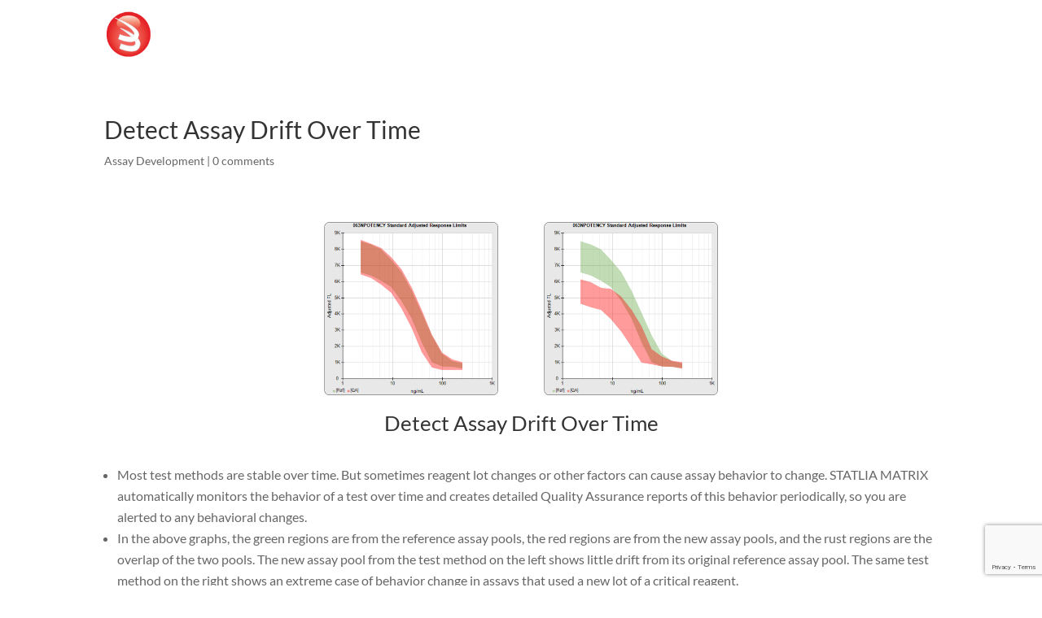

--- FILE ---
content_type: text/html; charset=utf-8
request_url: https://www.google.com/recaptcha/api2/anchor?ar=1&k=6LfnfpAbAAAAAMxpcF88SjCvauqG2IyDsVUjUlam&co=aHR0cHM6Ly93d3cuYnJlbmRhbi5jb206NDQz&hl=en&v=PoyoqOPhxBO7pBk68S4YbpHZ&size=invisible&anchor-ms=20000&execute-ms=30000&cb=r7rjy6r8cw3d
body_size: 48775
content:
<!DOCTYPE HTML><html dir="ltr" lang="en"><head><meta http-equiv="Content-Type" content="text/html; charset=UTF-8">
<meta http-equiv="X-UA-Compatible" content="IE=edge">
<title>reCAPTCHA</title>
<style type="text/css">
/* cyrillic-ext */
@font-face {
  font-family: 'Roboto';
  font-style: normal;
  font-weight: 400;
  font-stretch: 100%;
  src: url(//fonts.gstatic.com/s/roboto/v48/KFO7CnqEu92Fr1ME7kSn66aGLdTylUAMa3GUBHMdazTgWw.woff2) format('woff2');
  unicode-range: U+0460-052F, U+1C80-1C8A, U+20B4, U+2DE0-2DFF, U+A640-A69F, U+FE2E-FE2F;
}
/* cyrillic */
@font-face {
  font-family: 'Roboto';
  font-style: normal;
  font-weight: 400;
  font-stretch: 100%;
  src: url(//fonts.gstatic.com/s/roboto/v48/KFO7CnqEu92Fr1ME7kSn66aGLdTylUAMa3iUBHMdazTgWw.woff2) format('woff2');
  unicode-range: U+0301, U+0400-045F, U+0490-0491, U+04B0-04B1, U+2116;
}
/* greek-ext */
@font-face {
  font-family: 'Roboto';
  font-style: normal;
  font-weight: 400;
  font-stretch: 100%;
  src: url(//fonts.gstatic.com/s/roboto/v48/KFO7CnqEu92Fr1ME7kSn66aGLdTylUAMa3CUBHMdazTgWw.woff2) format('woff2');
  unicode-range: U+1F00-1FFF;
}
/* greek */
@font-face {
  font-family: 'Roboto';
  font-style: normal;
  font-weight: 400;
  font-stretch: 100%;
  src: url(//fonts.gstatic.com/s/roboto/v48/KFO7CnqEu92Fr1ME7kSn66aGLdTylUAMa3-UBHMdazTgWw.woff2) format('woff2');
  unicode-range: U+0370-0377, U+037A-037F, U+0384-038A, U+038C, U+038E-03A1, U+03A3-03FF;
}
/* math */
@font-face {
  font-family: 'Roboto';
  font-style: normal;
  font-weight: 400;
  font-stretch: 100%;
  src: url(//fonts.gstatic.com/s/roboto/v48/KFO7CnqEu92Fr1ME7kSn66aGLdTylUAMawCUBHMdazTgWw.woff2) format('woff2');
  unicode-range: U+0302-0303, U+0305, U+0307-0308, U+0310, U+0312, U+0315, U+031A, U+0326-0327, U+032C, U+032F-0330, U+0332-0333, U+0338, U+033A, U+0346, U+034D, U+0391-03A1, U+03A3-03A9, U+03B1-03C9, U+03D1, U+03D5-03D6, U+03F0-03F1, U+03F4-03F5, U+2016-2017, U+2034-2038, U+203C, U+2040, U+2043, U+2047, U+2050, U+2057, U+205F, U+2070-2071, U+2074-208E, U+2090-209C, U+20D0-20DC, U+20E1, U+20E5-20EF, U+2100-2112, U+2114-2115, U+2117-2121, U+2123-214F, U+2190, U+2192, U+2194-21AE, U+21B0-21E5, U+21F1-21F2, U+21F4-2211, U+2213-2214, U+2216-22FF, U+2308-230B, U+2310, U+2319, U+231C-2321, U+2336-237A, U+237C, U+2395, U+239B-23B7, U+23D0, U+23DC-23E1, U+2474-2475, U+25AF, U+25B3, U+25B7, U+25BD, U+25C1, U+25CA, U+25CC, U+25FB, U+266D-266F, U+27C0-27FF, U+2900-2AFF, U+2B0E-2B11, U+2B30-2B4C, U+2BFE, U+3030, U+FF5B, U+FF5D, U+1D400-1D7FF, U+1EE00-1EEFF;
}
/* symbols */
@font-face {
  font-family: 'Roboto';
  font-style: normal;
  font-weight: 400;
  font-stretch: 100%;
  src: url(//fonts.gstatic.com/s/roboto/v48/KFO7CnqEu92Fr1ME7kSn66aGLdTylUAMaxKUBHMdazTgWw.woff2) format('woff2');
  unicode-range: U+0001-000C, U+000E-001F, U+007F-009F, U+20DD-20E0, U+20E2-20E4, U+2150-218F, U+2190, U+2192, U+2194-2199, U+21AF, U+21E6-21F0, U+21F3, U+2218-2219, U+2299, U+22C4-22C6, U+2300-243F, U+2440-244A, U+2460-24FF, U+25A0-27BF, U+2800-28FF, U+2921-2922, U+2981, U+29BF, U+29EB, U+2B00-2BFF, U+4DC0-4DFF, U+FFF9-FFFB, U+10140-1018E, U+10190-1019C, U+101A0, U+101D0-101FD, U+102E0-102FB, U+10E60-10E7E, U+1D2C0-1D2D3, U+1D2E0-1D37F, U+1F000-1F0FF, U+1F100-1F1AD, U+1F1E6-1F1FF, U+1F30D-1F30F, U+1F315, U+1F31C, U+1F31E, U+1F320-1F32C, U+1F336, U+1F378, U+1F37D, U+1F382, U+1F393-1F39F, U+1F3A7-1F3A8, U+1F3AC-1F3AF, U+1F3C2, U+1F3C4-1F3C6, U+1F3CA-1F3CE, U+1F3D4-1F3E0, U+1F3ED, U+1F3F1-1F3F3, U+1F3F5-1F3F7, U+1F408, U+1F415, U+1F41F, U+1F426, U+1F43F, U+1F441-1F442, U+1F444, U+1F446-1F449, U+1F44C-1F44E, U+1F453, U+1F46A, U+1F47D, U+1F4A3, U+1F4B0, U+1F4B3, U+1F4B9, U+1F4BB, U+1F4BF, U+1F4C8-1F4CB, U+1F4D6, U+1F4DA, U+1F4DF, U+1F4E3-1F4E6, U+1F4EA-1F4ED, U+1F4F7, U+1F4F9-1F4FB, U+1F4FD-1F4FE, U+1F503, U+1F507-1F50B, U+1F50D, U+1F512-1F513, U+1F53E-1F54A, U+1F54F-1F5FA, U+1F610, U+1F650-1F67F, U+1F687, U+1F68D, U+1F691, U+1F694, U+1F698, U+1F6AD, U+1F6B2, U+1F6B9-1F6BA, U+1F6BC, U+1F6C6-1F6CF, U+1F6D3-1F6D7, U+1F6E0-1F6EA, U+1F6F0-1F6F3, U+1F6F7-1F6FC, U+1F700-1F7FF, U+1F800-1F80B, U+1F810-1F847, U+1F850-1F859, U+1F860-1F887, U+1F890-1F8AD, U+1F8B0-1F8BB, U+1F8C0-1F8C1, U+1F900-1F90B, U+1F93B, U+1F946, U+1F984, U+1F996, U+1F9E9, U+1FA00-1FA6F, U+1FA70-1FA7C, U+1FA80-1FA89, U+1FA8F-1FAC6, U+1FACE-1FADC, U+1FADF-1FAE9, U+1FAF0-1FAF8, U+1FB00-1FBFF;
}
/* vietnamese */
@font-face {
  font-family: 'Roboto';
  font-style: normal;
  font-weight: 400;
  font-stretch: 100%;
  src: url(//fonts.gstatic.com/s/roboto/v48/KFO7CnqEu92Fr1ME7kSn66aGLdTylUAMa3OUBHMdazTgWw.woff2) format('woff2');
  unicode-range: U+0102-0103, U+0110-0111, U+0128-0129, U+0168-0169, U+01A0-01A1, U+01AF-01B0, U+0300-0301, U+0303-0304, U+0308-0309, U+0323, U+0329, U+1EA0-1EF9, U+20AB;
}
/* latin-ext */
@font-face {
  font-family: 'Roboto';
  font-style: normal;
  font-weight: 400;
  font-stretch: 100%;
  src: url(//fonts.gstatic.com/s/roboto/v48/KFO7CnqEu92Fr1ME7kSn66aGLdTylUAMa3KUBHMdazTgWw.woff2) format('woff2');
  unicode-range: U+0100-02BA, U+02BD-02C5, U+02C7-02CC, U+02CE-02D7, U+02DD-02FF, U+0304, U+0308, U+0329, U+1D00-1DBF, U+1E00-1E9F, U+1EF2-1EFF, U+2020, U+20A0-20AB, U+20AD-20C0, U+2113, U+2C60-2C7F, U+A720-A7FF;
}
/* latin */
@font-face {
  font-family: 'Roboto';
  font-style: normal;
  font-weight: 400;
  font-stretch: 100%;
  src: url(//fonts.gstatic.com/s/roboto/v48/KFO7CnqEu92Fr1ME7kSn66aGLdTylUAMa3yUBHMdazQ.woff2) format('woff2');
  unicode-range: U+0000-00FF, U+0131, U+0152-0153, U+02BB-02BC, U+02C6, U+02DA, U+02DC, U+0304, U+0308, U+0329, U+2000-206F, U+20AC, U+2122, U+2191, U+2193, U+2212, U+2215, U+FEFF, U+FFFD;
}
/* cyrillic-ext */
@font-face {
  font-family: 'Roboto';
  font-style: normal;
  font-weight: 500;
  font-stretch: 100%;
  src: url(//fonts.gstatic.com/s/roboto/v48/KFO7CnqEu92Fr1ME7kSn66aGLdTylUAMa3GUBHMdazTgWw.woff2) format('woff2');
  unicode-range: U+0460-052F, U+1C80-1C8A, U+20B4, U+2DE0-2DFF, U+A640-A69F, U+FE2E-FE2F;
}
/* cyrillic */
@font-face {
  font-family: 'Roboto';
  font-style: normal;
  font-weight: 500;
  font-stretch: 100%;
  src: url(//fonts.gstatic.com/s/roboto/v48/KFO7CnqEu92Fr1ME7kSn66aGLdTylUAMa3iUBHMdazTgWw.woff2) format('woff2');
  unicode-range: U+0301, U+0400-045F, U+0490-0491, U+04B0-04B1, U+2116;
}
/* greek-ext */
@font-face {
  font-family: 'Roboto';
  font-style: normal;
  font-weight: 500;
  font-stretch: 100%;
  src: url(//fonts.gstatic.com/s/roboto/v48/KFO7CnqEu92Fr1ME7kSn66aGLdTylUAMa3CUBHMdazTgWw.woff2) format('woff2');
  unicode-range: U+1F00-1FFF;
}
/* greek */
@font-face {
  font-family: 'Roboto';
  font-style: normal;
  font-weight: 500;
  font-stretch: 100%;
  src: url(//fonts.gstatic.com/s/roboto/v48/KFO7CnqEu92Fr1ME7kSn66aGLdTylUAMa3-UBHMdazTgWw.woff2) format('woff2');
  unicode-range: U+0370-0377, U+037A-037F, U+0384-038A, U+038C, U+038E-03A1, U+03A3-03FF;
}
/* math */
@font-face {
  font-family: 'Roboto';
  font-style: normal;
  font-weight: 500;
  font-stretch: 100%;
  src: url(//fonts.gstatic.com/s/roboto/v48/KFO7CnqEu92Fr1ME7kSn66aGLdTylUAMawCUBHMdazTgWw.woff2) format('woff2');
  unicode-range: U+0302-0303, U+0305, U+0307-0308, U+0310, U+0312, U+0315, U+031A, U+0326-0327, U+032C, U+032F-0330, U+0332-0333, U+0338, U+033A, U+0346, U+034D, U+0391-03A1, U+03A3-03A9, U+03B1-03C9, U+03D1, U+03D5-03D6, U+03F0-03F1, U+03F4-03F5, U+2016-2017, U+2034-2038, U+203C, U+2040, U+2043, U+2047, U+2050, U+2057, U+205F, U+2070-2071, U+2074-208E, U+2090-209C, U+20D0-20DC, U+20E1, U+20E5-20EF, U+2100-2112, U+2114-2115, U+2117-2121, U+2123-214F, U+2190, U+2192, U+2194-21AE, U+21B0-21E5, U+21F1-21F2, U+21F4-2211, U+2213-2214, U+2216-22FF, U+2308-230B, U+2310, U+2319, U+231C-2321, U+2336-237A, U+237C, U+2395, U+239B-23B7, U+23D0, U+23DC-23E1, U+2474-2475, U+25AF, U+25B3, U+25B7, U+25BD, U+25C1, U+25CA, U+25CC, U+25FB, U+266D-266F, U+27C0-27FF, U+2900-2AFF, U+2B0E-2B11, U+2B30-2B4C, U+2BFE, U+3030, U+FF5B, U+FF5D, U+1D400-1D7FF, U+1EE00-1EEFF;
}
/* symbols */
@font-face {
  font-family: 'Roboto';
  font-style: normal;
  font-weight: 500;
  font-stretch: 100%;
  src: url(//fonts.gstatic.com/s/roboto/v48/KFO7CnqEu92Fr1ME7kSn66aGLdTylUAMaxKUBHMdazTgWw.woff2) format('woff2');
  unicode-range: U+0001-000C, U+000E-001F, U+007F-009F, U+20DD-20E0, U+20E2-20E4, U+2150-218F, U+2190, U+2192, U+2194-2199, U+21AF, U+21E6-21F0, U+21F3, U+2218-2219, U+2299, U+22C4-22C6, U+2300-243F, U+2440-244A, U+2460-24FF, U+25A0-27BF, U+2800-28FF, U+2921-2922, U+2981, U+29BF, U+29EB, U+2B00-2BFF, U+4DC0-4DFF, U+FFF9-FFFB, U+10140-1018E, U+10190-1019C, U+101A0, U+101D0-101FD, U+102E0-102FB, U+10E60-10E7E, U+1D2C0-1D2D3, U+1D2E0-1D37F, U+1F000-1F0FF, U+1F100-1F1AD, U+1F1E6-1F1FF, U+1F30D-1F30F, U+1F315, U+1F31C, U+1F31E, U+1F320-1F32C, U+1F336, U+1F378, U+1F37D, U+1F382, U+1F393-1F39F, U+1F3A7-1F3A8, U+1F3AC-1F3AF, U+1F3C2, U+1F3C4-1F3C6, U+1F3CA-1F3CE, U+1F3D4-1F3E0, U+1F3ED, U+1F3F1-1F3F3, U+1F3F5-1F3F7, U+1F408, U+1F415, U+1F41F, U+1F426, U+1F43F, U+1F441-1F442, U+1F444, U+1F446-1F449, U+1F44C-1F44E, U+1F453, U+1F46A, U+1F47D, U+1F4A3, U+1F4B0, U+1F4B3, U+1F4B9, U+1F4BB, U+1F4BF, U+1F4C8-1F4CB, U+1F4D6, U+1F4DA, U+1F4DF, U+1F4E3-1F4E6, U+1F4EA-1F4ED, U+1F4F7, U+1F4F9-1F4FB, U+1F4FD-1F4FE, U+1F503, U+1F507-1F50B, U+1F50D, U+1F512-1F513, U+1F53E-1F54A, U+1F54F-1F5FA, U+1F610, U+1F650-1F67F, U+1F687, U+1F68D, U+1F691, U+1F694, U+1F698, U+1F6AD, U+1F6B2, U+1F6B9-1F6BA, U+1F6BC, U+1F6C6-1F6CF, U+1F6D3-1F6D7, U+1F6E0-1F6EA, U+1F6F0-1F6F3, U+1F6F7-1F6FC, U+1F700-1F7FF, U+1F800-1F80B, U+1F810-1F847, U+1F850-1F859, U+1F860-1F887, U+1F890-1F8AD, U+1F8B0-1F8BB, U+1F8C0-1F8C1, U+1F900-1F90B, U+1F93B, U+1F946, U+1F984, U+1F996, U+1F9E9, U+1FA00-1FA6F, U+1FA70-1FA7C, U+1FA80-1FA89, U+1FA8F-1FAC6, U+1FACE-1FADC, U+1FADF-1FAE9, U+1FAF0-1FAF8, U+1FB00-1FBFF;
}
/* vietnamese */
@font-face {
  font-family: 'Roboto';
  font-style: normal;
  font-weight: 500;
  font-stretch: 100%;
  src: url(//fonts.gstatic.com/s/roboto/v48/KFO7CnqEu92Fr1ME7kSn66aGLdTylUAMa3OUBHMdazTgWw.woff2) format('woff2');
  unicode-range: U+0102-0103, U+0110-0111, U+0128-0129, U+0168-0169, U+01A0-01A1, U+01AF-01B0, U+0300-0301, U+0303-0304, U+0308-0309, U+0323, U+0329, U+1EA0-1EF9, U+20AB;
}
/* latin-ext */
@font-face {
  font-family: 'Roboto';
  font-style: normal;
  font-weight: 500;
  font-stretch: 100%;
  src: url(//fonts.gstatic.com/s/roboto/v48/KFO7CnqEu92Fr1ME7kSn66aGLdTylUAMa3KUBHMdazTgWw.woff2) format('woff2');
  unicode-range: U+0100-02BA, U+02BD-02C5, U+02C7-02CC, U+02CE-02D7, U+02DD-02FF, U+0304, U+0308, U+0329, U+1D00-1DBF, U+1E00-1E9F, U+1EF2-1EFF, U+2020, U+20A0-20AB, U+20AD-20C0, U+2113, U+2C60-2C7F, U+A720-A7FF;
}
/* latin */
@font-face {
  font-family: 'Roboto';
  font-style: normal;
  font-weight: 500;
  font-stretch: 100%;
  src: url(//fonts.gstatic.com/s/roboto/v48/KFO7CnqEu92Fr1ME7kSn66aGLdTylUAMa3yUBHMdazQ.woff2) format('woff2');
  unicode-range: U+0000-00FF, U+0131, U+0152-0153, U+02BB-02BC, U+02C6, U+02DA, U+02DC, U+0304, U+0308, U+0329, U+2000-206F, U+20AC, U+2122, U+2191, U+2193, U+2212, U+2215, U+FEFF, U+FFFD;
}
/* cyrillic-ext */
@font-face {
  font-family: 'Roboto';
  font-style: normal;
  font-weight: 900;
  font-stretch: 100%;
  src: url(//fonts.gstatic.com/s/roboto/v48/KFO7CnqEu92Fr1ME7kSn66aGLdTylUAMa3GUBHMdazTgWw.woff2) format('woff2');
  unicode-range: U+0460-052F, U+1C80-1C8A, U+20B4, U+2DE0-2DFF, U+A640-A69F, U+FE2E-FE2F;
}
/* cyrillic */
@font-face {
  font-family: 'Roboto';
  font-style: normal;
  font-weight: 900;
  font-stretch: 100%;
  src: url(//fonts.gstatic.com/s/roboto/v48/KFO7CnqEu92Fr1ME7kSn66aGLdTylUAMa3iUBHMdazTgWw.woff2) format('woff2');
  unicode-range: U+0301, U+0400-045F, U+0490-0491, U+04B0-04B1, U+2116;
}
/* greek-ext */
@font-face {
  font-family: 'Roboto';
  font-style: normal;
  font-weight: 900;
  font-stretch: 100%;
  src: url(//fonts.gstatic.com/s/roboto/v48/KFO7CnqEu92Fr1ME7kSn66aGLdTylUAMa3CUBHMdazTgWw.woff2) format('woff2');
  unicode-range: U+1F00-1FFF;
}
/* greek */
@font-face {
  font-family: 'Roboto';
  font-style: normal;
  font-weight: 900;
  font-stretch: 100%;
  src: url(//fonts.gstatic.com/s/roboto/v48/KFO7CnqEu92Fr1ME7kSn66aGLdTylUAMa3-UBHMdazTgWw.woff2) format('woff2');
  unicode-range: U+0370-0377, U+037A-037F, U+0384-038A, U+038C, U+038E-03A1, U+03A3-03FF;
}
/* math */
@font-face {
  font-family: 'Roboto';
  font-style: normal;
  font-weight: 900;
  font-stretch: 100%;
  src: url(//fonts.gstatic.com/s/roboto/v48/KFO7CnqEu92Fr1ME7kSn66aGLdTylUAMawCUBHMdazTgWw.woff2) format('woff2');
  unicode-range: U+0302-0303, U+0305, U+0307-0308, U+0310, U+0312, U+0315, U+031A, U+0326-0327, U+032C, U+032F-0330, U+0332-0333, U+0338, U+033A, U+0346, U+034D, U+0391-03A1, U+03A3-03A9, U+03B1-03C9, U+03D1, U+03D5-03D6, U+03F0-03F1, U+03F4-03F5, U+2016-2017, U+2034-2038, U+203C, U+2040, U+2043, U+2047, U+2050, U+2057, U+205F, U+2070-2071, U+2074-208E, U+2090-209C, U+20D0-20DC, U+20E1, U+20E5-20EF, U+2100-2112, U+2114-2115, U+2117-2121, U+2123-214F, U+2190, U+2192, U+2194-21AE, U+21B0-21E5, U+21F1-21F2, U+21F4-2211, U+2213-2214, U+2216-22FF, U+2308-230B, U+2310, U+2319, U+231C-2321, U+2336-237A, U+237C, U+2395, U+239B-23B7, U+23D0, U+23DC-23E1, U+2474-2475, U+25AF, U+25B3, U+25B7, U+25BD, U+25C1, U+25CA, U+25CC, U+25FB, U+266D-266F, U+27C0-27FF, U+2900-2AFF, U+2B0E-2B11, U+2B30-2B4C, U+2BFE, U+3030, U+FF5B, U+FF5D, U+1D400-1D7FF, U+1EE00-1EEFF;
}
/* symbols */
@font-face {
  font-family: 'Roboto';
  font-style: normal;
  font-weight: 900;
  font-stretch: 100%;
  src: url(//fonts.gstatic.com/s/roboto/v48/KFO7CnqEu92Fr1ME7kSn66aGLdTylUAMaxKUBHMdazTgWw.woff2) format('woff2');
  unicode-range: U+0001-000C, U+000E-001F, U+007F-009F, U+20DD-20E0, U+20E2-20E4, U+2150-218F, U+2190, U+2192, U+2194-2199, U+21AF, U+21E6-21F0, U+21F3, U+2218-2219, U+2299, U+22C4-22C6, U+2300-243F, U+2440-244A, U+2460-24FF, U+25A0-27BF, U+2800-28FF, U+2921-2922, U+2981, U+29BF, U+29EB, U+2B00-2BFF, U+4DC0-4DFF, U+FFF9-FFFB, U+10140-1018E, U+10190-1019C, U+101A0, U+101D0-101FD, U+102E0-102FB, U+10E60-10E7E, U+1D2C0-1D2D3, U+1D2E0-1D37F, U+1F000-1F0FF, U+1F100-1F1AD, U+1F1E6-1F1FF, U+1F30D-1F30F, U+1F315, U+1F31C, U+1F31E, U+1F320-1F32C, U+1F336, U+1F378, U+1F37D, U+1F382, U+1F393-1F39F, U+1F3A7-1F3A8, U+1F3AC-1F3AF, U+1F3C2, U+1F3C4-1F3C6, U+1F3CA-1F3CE, U+1F3D4-1F3E0, U+1F3ED, U+1F3F1-1F3F3, U+1F3F5-1F3F7, U+1F408, U+1F415, U+1F41F, U+1F426, U+1F43F, U+1F441-1F442, U+1F444, U+1F446-1F449, U+1F44C-1F44E, U+1F453, U+1F46A, U+1F47D, U+1F4A3, U+1F4B0, U+1F4B3, U+1F4B9, U+1F4BB, U+1F4BF, U+1F4C8-1F4CB, U+1F4D6, U+1F4DA, U+1F4DF, U+1F4E3-1F4E6, U+1F4EA-1F4ED, U+1F4F7, U+1F4F9-1F4FB, U+1F4FD-1F4FE, U+1F503, U+1F507-1F50B, U+1F50D, U+1F512-1F513, U+1F53E-1F54A, U+1F54F-1F5FA, U+1F610, U+1F650-1F67F, U+1F687, U+1F68D, U+1F691, U+1F694, U+1F698, U+1F6AD, U+1F6B2, U+1F6B9-1F6BA, U+1F6BC, U+1F6C6-1F6CF, U+1F6D3-1F6D7, U+1F6E0-1F6EA, U+1F6F0-1F6F3, U+1F6F7-1F6FC, U+1F700-1F7FF, U+1F800-1F80B, U+1F810-1F847, U+1F850-1F859, U+1F860-1F887, U+1F890-1F8AD, U+1F8B0-1F8BB, U+1F8C0-1F8C1, U+1F900-1F90B, U+1F93B, U+1F946, U+1F984, U+1F996, U+1F9E9, U+1FA00-1FA6F, U+1FA70-1FA7C, U+1FA80-1FA89, U+1FA8F-1FAC6, U+1FACE-1FADC, U+1FADF-1FAE9, U+1FAF0-1FAF8, U+1FB00-1FBFF;
}
/* vietnamese */
@font-face {
  font-family: 'Roboto';
  font-style: normal;
  font-weight: 900;
  font-stretch: 100%;
  src: url(//fonts.gstatic.com/s/roboto/v48/KFO7CnqEu92Fr1ME7kSn66aGLdTylUAMa3OUBHMdazTgWw.woff2) format('woff2');
  unicode-range: U+0102-0103, U+0110-0111, U+0128-0129, U+0168-0169, U+01A0-01A1, U+01AF-01B0, U+0300-0301, U+0303-0304, U+0308-0309, U+0323, U+0329, U+1EA0-1EF9, U+20AB;
}
/* latin-ext */
@font-face {
  font-family: 'Roboto';
  font-style: normal;
  font-weight: 900;
  font-stretch: 100%;
  src: url(//fonts.gstatic.com/s/roboto/v48/KFO7CnqEu92Fr1ME7kSn66aGLdTylUAMa3KUBHMdazTgWw.woff2) format('woff2');
  unicode-range: U+0100-02BA, U+02BD-02C5, U+02C7-02CC, U+02CE-02D7, U+02DD-02FF, U+0304, U+0308, U+0329, U+1D00-1DBF, U+1E00-1E9F, U+1EF2-1EFF, U+2020, U+20A0-20AB, U+20AD-20C0, U+2113, U+2C60-2C7F, U+A720-A7FF;
}
/* latin */
@font-face {
  font-family: 'Roboto';
  font-style: normal;
  font-weight: 900;
  font-stretch: 100%;
  src: url(//fonts.gstatic.com/s/roboto/v48/KFO7CnqEu92Fr1ME7kSn66aGLdTylUAMa3yUBHMdazQ.woff2) format('woff2');
  unicode-range: U+0000-00FF, U+0131, U+0152-0153, U+02BB-02BC, U+02C6, U+02DA, U+02DC, U+0304, U+0308, U+0329, U+2000-206F, U+20AC, U+2122, U+2191, U+2193, U+2212, U+2215, U+FEFF, U+FFFD;
}

</style>
<link rel="stylesheet" type="text/css" href="https://www.gstatic.com/recaptcha/releases/PoyoqOPhxBO7pBk68S4YbpHZ/styles__ltr.css">
<script nonce="m-oRkC09HIxJwnpzvR7ECg" type="text/javascript">window['__recaptcha_api'] = 'https://www.google.com/recaptcha/api2/';</script>
<script type="text/javascript" src="https://www.gstatic.com/recaptcha/releases/PoyoqOPhxBO7pBk68S4YbpHZ/recaptcha__en.js" nonce="m-oRkC09HIxJwnpzvR7ECg">
      
    </script></head>
<body><div id="rc-anchor-alert" class="rc-anchor-alert"></div>
<input type="hidden" id="recaptcha-token" value="[base64]">
<script type="text/javascript" nonce="m-oRkC09HIxJwnpzvR7ECg">
      recaptcha.anchor.Main.init("[\x22ainput\x22,[\x22bgdata\x22,\x22\x22,\[base64]/[base64]/[base64]/bmV3IHJbeF0oY1swXSk6RT09Mj9uZXcgclt4XShjWzBdLGNbMV0pOkU9PTM/bmV3IHJbeF0oY1swXSxjWzFdLGNbMl0pOkU9PTQ/[base64]/[base64]/[base64]/[base64]/[base64]/[base64]/[base64]/[base64]\x22,\[base64]\x22,\x22LjrDnsOiw7QHwoTDhlESNW4sI8OKwpYYR8Kyw78RbEPCtMKmRFbDhcOiw5hJw5vDlcKBw6pcahI2w6fCjw9Bw4VNWTk3w4nDksKTw4/[base64]/Cv8OHwr/Cr1k/wr9ewoLCu8OJK8KoecOLdE1FOywmWMKEwpwWw54bakQOUMOEFlUQLSTDmSdzasO4NB4RPMK2IX/Cn27Cils7w5Zvw63CjcO9w7l0wq/DszMzAgNpwqnCqcOuw6LCnXnDly/Do8O+wrdLw5TCoBxFwoTCoh/[base64]/DkMO4wpnDq8O1bkYLwpzDn8KUwo0rREnDosO2bnbDrcOGRWjDo8OCw5QyWMOdYcK3woc/SVXDosKtw6PDni3CicKSw6fCpG7DusK1wqMxXWh/HF4kwrXDq8OnVSLDpAE5fsOyw79bw5cOw7dUB3fCl8OmN0DCvMK2M8Ozw6bDjzd8w6/Cr3l7wrZMwoHDnwfDuMO2wpVUG8KYwp/DvcOow7bCqMKxwrlPIxXDmAhIe8O4wrbCp8Kow6fDmMKaw7jCrsKxM8OKZFvCrMO0wq4dFVZ6HMORMHrCosKAwoLCpsOOb8Kzwr3DpHHDgMKowr3DgEddw77CmMKrBsOAKMOGampuGMKlRyN/JybCoWVLw5RELyVEFcOYw7/[base64]/SShbw4fCthHDmg7Djwg2FEtaPQMlwpBkw4TCjsOMwo3CscKPe8O1w5IxwrkPwoUlwrPDgsO8wpLDosKxO8KtPisfQXBabMOww5lPw7A8wpMqwpzCpyIuR2ZKZ8K/AcK1WmzCgsOGcFx6wpHCscO3wobCgmHDqEPCmsOhwq3CusKFw4MCwrnDj8Oew6jCsBtmCcKQwrbDvcKuw7Y0aMO/w43ChcOQwrQcV8OINBnChG4UwqPCv8OyDGLDnQhww5pdQjlMU27CosOLQQ4mw6FEwpsKSjh/SkUuw7bDmMOSwoIswo8eP103ScKUFD5KH8KGwrHCrcO6Y8OYccOIw6TCjMKxecOLOcKYw6E+wpgbwrDCoMKHw6oDwqBmwo/DucODBsKPa8K0dRPCk8Kww4AhLmvDssOwIljDiQPDgVDCikkJXx/Ci1XDgDQCDGVfccOuUsOfw6R8MUHCtAZBEsO4aDAewrovw57DgsKQfcKVwprClMKtw4Uhw7haM8K3KGHDt8KZVcOlw5jDqi/[base64]/SifDtMKaHkMhw4vCj8OSw6zCicK6YcOfw4F0AHPCgcOlcFEXw5zCv23ClcKWw7PDuz7DoVXCv8O0YkFCNMKLw4ouUVfCp8KKw6s+XlzCgMKuTsKsHg4VT8OhLxkTJ8O+NsKKJA0sdcKQwr/DgsOABMO7N1EVwqXDuBwXwofCgXfCh8ODwoImDwDDvcKXHcOcD8OKNsOMNQxNwo4tw4vDrXnDjcOoOy7Cs8KDwoDDg8KDFsKjDxITFMKfw6PDgQY4SFUOwoPDvsOBOsOIEEhFBsOWwqTDt8OXw7MGwovCtMKIEy/[base64]/Ci8OqZcKNw4fCpjgPXB/Crk/DgxDCpsKLwr9/[base64]/DpMKWJEN1G1bDtcK/w6A2w5VbPMKmcDfCo2I2acKlw5TDrGVQFngnw57CvxJ+wqYMwojCs3nDsmNJAcKObGDCisKKwp0RaHzDvgfCp2gVwqzDvsKUUsOKw4BhwrrCl8KoHHIXGcOOw4rCp8KnbMOTdjbDi1IWbsKbwp/CvBdpw4sGwpYrckvDj8O4WjDDugNnXcOXwp8wZFDDqFHDoMKWwoTDjjXCncOxwplQwoXCmzs0Oi8cI1Mzw5UXw4nDmTvCvyHCqhNqw4A/I2AOEyDDt8OMNcOKw5gAJDx0SkjDlcKkWGlfbHcvbMOJXsKoBwx2SQrCjcOFUMK6bHxjRCBORDA8wp/DjXVRUMK1wqPCozPDnTsew4tawrUITRQEw4zCuQHCigvDgcKLw6tsw7I6bcOfw7kLwr7DocKjJnLDl8OwScK+KMK/w7XDrcOuw43CgjHCtTAIUQrCjiZJX2TCt8Ocwoo8wo3Ci8KGwpDDhlQDwrgMFVjDihkYwrPDmRTDoEZEwprDpgHDmB3DmsKyw54LJMOYHcOGw43DuMOPLn0iw7PDmcOKBC0TXsOHYzTDvhxSwqzDr0R/[base64]/DtsOBw6B1bsK5wqnDmwgNwrbClMO+dMK3wqQ1UcOJR8KQBsO4ScO3w4DDqnLDj8K6EsK/fxzCuCPDuVIhwp9Ywp3DqHLCni3CgcOKecKuZDvDncOqecKiUcOQLBHCncOzwqPDgVlQX8O8EcKhwp/DgQfDksK7wr3Cr8KXAsKHw4LCtsOgw43DoxNMPMO0csOoLC08acK7SgTDkxzDhcOZZ8OMYMOuwqvCoMOlfw/[base64]/[base64]/Dv8OawpDCmMK5w73CrcKIbW3CtwV7Y8KBCFBjMsKOOcKywr7Dl8Otbg/CqXHDmxnCqRNJw5cTw5EaJcOpwovDqSQrNEVow6kvOhltwrvCqmMww5wJw5VtwrheD8OqZ3NhwqvDjR/Cm8O5wovCtMOVwqFkDQ/ChGMRw6HDpsO1wrwJwqYlwpLDmkvDtkvCpcOYUcK5wroxawB4VcOMScK/SihKVF1YJMO/HMOqQsOVwoFYChwqwoTCqsO8C8OWBMOqwpfCs8K8wpjCnUjDkG4sRMOleMKPOcOnLsO3N8KZw5MWw6xRw5HDusOLaQ5gVcKLw7nCtHjDi0tfCsOsBzsiVVTDo2xEFX/CjH3DkcKVw6vDlHlqw5XCtBwScVN0csOVwplyw61Gw7tSCULCgn0jwr9uZnPCpjnDrjHDs8Omw5bCvwlrJ8OCwq/Dj8OxLXULX35WwokwQcOywoPCjF0jwqBDbS8yw4BUw7HCoz4zYy8Jw6BBdsO0PcKGwobDmsONw7lgwr7CqQDDosKnwqwUOcOuwqt0w6RVOnl/[base64]/[base64]/[base64]/[base64]/DvcKhwqXDpi5zwqrCk8KtwpRMw4tpw4HDhEUWB1/[base64]/DhcKJwpAzw54LO0Rlw7Vpw6zDn8KyOAVqA23DlADCqMK0wr7CjQk/w4AQw4HDkyfDhcKLw5PCgiN1w5liw6QecsKhwrLCrBTDqyMrZ2FowonCriHCgnHCmRRSwqzCli/[base64]/[base64]/wr3Dpw1ow4LDkMOVwqN1w7HCtEzCo3DCtsOtbcOVKMOMw7R6w6FGwqvChcKkY1ZtKibCg8Oew7Zkw7/ClF4bw7FzEcKIwp7DisKWQsK8wqjDkcK5w4YRw5MrG1Bvwq0+IA7DlHPDk8O7M1DCjlHCsitBIsOWwpPDsHpPwrnCkcK4AQxaw5HDlcOte8KmBinDnSPCkxMrwolfSDHChsO3w6QAfUzDhSPDsMOIF0/DsMKYIgl3KcKXbBg3w7PDtsOLWFUjw7BKYyE/w4w2PSzDksOTwrwJZMOkw7nCjcOGIAbCjsKmw4vDgBDCtsOfw7gnw488CFzCvMK/KcOtZxTCgsOMIWrDi8OVwqJbbEQow7QuOXNXT8K5wpJzwrfDrsKfw51SDmDCmUJdwqxaw5pVw5YDw44/w7HCjsOOw5Y3f8KpNS7DhcK0wq5lwoTDg3PCn8ODw7c/Y0hnw6XDoMKYw4RgITZPw5fCjyPCs8OweMKqw4bCq0F/w5h8w6IzwqPCsMKww5lNclzDpG/[base64]/worDnwlAXcOYw4LDkBFpwpLCp0vCjMOLIsK9w5XDiMK2wo7DkMOCw43DiRbCjAklw7PCl1RpE8Opwp41wobCuCrCq8KrWsKrwqjDicOkEsKWwotsDi/DhsOZTyxeJWBIEktrPVTDiMOhRHQbw6hCwrIOYAJkwoLCo8OMR1dVNsKNGhtyXioFUcOJVMO3CsKAIMKrwpsUwpdUw64Tw7hhw6JuP08JAHFkwpYJfhbDpsK0wrZ5wr/[base64]/CnDM9wqvClsKPw4U/w7IGw60gC8OQeTbDvlHDqcK1wqgvwpfCucO7WRvCvMKBwrnCiRNDNsKBw6RcwqbCgMKeW8KJLyHCoyTCnhDDslp9RsKNexfCvcK0woF0wrwHYsKCwqLCgxvDqsKlCGjCq2IwUMOkdcKCNT/CiVvCoyPCmkF9IcOLwrbDlWZuCVxVcjxuXzpowpQgJy7Dnw/CqsKNwqnDgD4RbF/DujgEPXnCv8Orw6gqQsKjCmNQwoMUeExbwp3DksO6w4/CoQ8swqp0eh83wpg8w6fCjD8BwqdnZsKlwpvChMOkw5gVw49HFsOpwqDDlMKhG8Obw53Du2fDulPCh8OcwrfCmhw6FlNnwoXCjA3Dl8KmNS/CoApFw5rDlSbCpnIdwo5Kw4PDmsOmwr4zwrzClFLCocOjwokXSistw7NzIMKrwqrDmlbDjEjDihjCrMOiwqQmwrfDu8OkwqnCqz00b8OuwoLDlsKywokbKGbDoMOEwpcsdcKMw4/CvcOlw6nDjcKpwq7DgwrDtsKYwo9mwrdAw5wePcOcUsKXw7lfLsKfw6vCisOtw68MVh41fFrDtEzCn3bDj03CtUYJScK6UsO7FcKlSQp9w64UIB3CjyDCk8OIKsO3w7fCrTppwrpPB8OeGsKbwp5OU8KfUcKMGzBewohZeD5/UcOSw6vCny/Ctz11w7PDgsKUTcKdw53Dig3DusK0ZMOWCCdUPsKjfTdqwowbwrkdw4hew7Ydw7lMQsOYwrokwrLDvcOowr9iwoPDpm8KUcK6d8ODBMKew5zDq3sHY8K/[base64]/DkMOpI8K/wpZTQsKYcMKAw4bCkFYdHArCg2fCg1vDg8OuworDiMKhwr0gw60vZUfDlwbDoQjChxfDi8Kcw6soDsOrwr5CRsOSLsOPC8KCw7rDp8KkwpxXwpZ/woXDnisqwpd+wrTDq3BmQsK0OcOZw6HDr8KZazInwoHDvjR1fR1tNQLDi8KVc8K6PQMwQMOxbcKCwqjDqMOtw4nDmMK3QkDCrcOxdcOkw47DpcOmSGfDtEktw5LDrcKOfjXCucOIw5TDnG/Cv8OAc8OqfcOAcMKGw6/Cv8OgYMOgw5pkw7ZkfMOsw7pvwpw6Qg9DwpZxw4XDlMO9wqtTwqjCt8KLwo9dw4fDn1fDp8O9wrDDgU05YcKAw7jDpENkw50gKsOnw7tRW8O1JXZ8w7w9OcOVGBZaw6Ibw6cww7FTQGVHQzPDj8OodgfCpigqw5bDq8KSw57DtkXDqXzCicK/[base64]/DoSwdw4nClDzCuMODw78ofA4gQ8KtJ17CpsKTwok9VCHCpXc1w6PDisKkecOCNSzDvCoTw746woMhKcOAe8Oaw7rCmsOYwppjPzNUdnvDkxTDvD3DoMOqw4YEUcKEwoPDrVkfJj/DnHDDnMKEw5HDmi8Vw43Cp8OAesO8d0Jiw4TCnWIdwoJuU8Onwq7Cki7Cv8KAwo4cFsOAwp/[base64]/Cu8OjwqPCksOaYnFHw5DDlAErDivCmFLDigYqw4TDn3TCoiYuSX/CsFtKwpvDmMO6w7fDtSkOw7rDu8OMw7jCliYVf8KDwrZUwpxJMcObf1zCqMOxGsKMCUXDjcKuwpgOwq8yI8KCwqbCmB02wpbDn8OgBh/CgwsVw7JKw5TDnsOaw6E4wpzDjFEKw5plw7EdcHTCi8OjDMOMJcOVMsOBX8KFIzNccChkYU3CvsOaw6zCu11Ewp5hw5bDi8OXecOiwqzCiwpCwo9cTiDCmyvDtVsGwq1/cDjCtiFJwqtVw7wPDMKkICNlw40MO8OtP2Z6wqlmw6fCuHQ4w4ZIw7JSw4/DrwlyN01zBcKzF8KFPcKyIHAvAsK6wonClcO/woViSsKiFsKrw7LDisO3EsOxw53DvH9bJcOFcjFrAcKwwppROUHDksKWw70OV2hnwpdiV8OCwpYbbcObwp3DkkZxb1E/w50fwpwRFDcQWcOHIcKhJxTDtcKQwo/CsV5ePcKDWHA/wrvDocK/[base64]/[base64]/wrIPw5puw7HDoirDpcKRw6hrwpZTwrAzw4UtPsOoShfCp8OXw7TDvsO7CsKFw5bDjUQgVcOgWF/DryJmdMKhCMK9w6FGfHBIwq8ZwpjCiMKgYl3DscKSGsOXLsOhwoPCrAJxV8K1wpdwMi7Csn3CjCzDq8OLwqtzF3nCp8Khwq/DqwdMcsKBw4rDkcKHGGbDiMOBw60eJG5dw4s6w7PDocOyLMOLw7XCl8KFwoA6w5Rtw6Y9w4rDrMKBc8OIVADCm8KATG4JE2zDo3tlXXrCmsKETcKqwroRw64owo8ow5fDtsOOwpp5wqzChMKgw7g7wrPDnsKPw5g7BMOtdsK/fcOmSWAyAEfCu8OPG8Onw7nDisKTwrbDs1svwoXCqUgfNnnClVbDlF7ClsOydjfDmcK+OQ4zw7nCvcOowrttTcKGw54ew5gkwoEpFABCTcKqw7J1w5nCglPDicK/LyjChBzDvcKcwqJLTwxMFx7Dp8OWBcK+e8KvW8OawoQkwrrDsMO2L8ORwoMYL8OXFCzCmRJvwpnCnsOdw682w57DuMKGwrokeMKBbMKmMcK6UsOMCHPDrQYYwqN2w7vDhX15wpnCrcO8woDDkxQPDsO/w5kZb2oWw48hw4V3IMODS8Kjw43DliUwX8KSLV7CjBY7w7JsTVnDq8Kww6sLwqPCusOTL0ETwqZwXDdTw6B3EMOBwrVpWcKQwqnCrFxkwrnCscOiw6sRXAxvH8OISClLwppoKsKmw7zCkcKxw6Y/woTDhmtuwrt2wrVybFAsYcO0LmfDkC3CkMOrw4UWw4NDwopDOFZZGMO/AjjCt8KrS8OEJF1/aBnDqUtzwpPDj1ddJcKHw7R1wqRrw60pwpYAU0F6D8OZVsO/w5pUwrp7w5LDgcOmDMOXwqNbMjAoasKHwoVfBBEyUCRkwovDqcOLTMOvN8OsSynCrQnCk8O7LsOQH3h5w4vDlsOxeMOQwpw/HcKBOyrClMKbw4HCh0nCuStXw4/[base64]/[base64]/OsKUwrUwNFrChMKEB8OCw64fw7U8WXJxw68fwpDDj8KuUMOWw4Msw6rCoMKswo/DoBt5csKLw7TDuXvDpMKawoY7woouwqTCn8Orwq/Coz5bwrNSwpNRw6zCmjDDp31sQHN2F8KpwodUWsOOw5bCj3jDhcOnwq8UesODCi/Cm8KHKAQedgAiwpVywrRDTX7CvsONUEPCqcKYdWB7wpVhM8KTw6LDjDbDmgjDiAnCt8K4wozCo8OhfsKuZUvDilxiw69MbMOxw4Mww78ODsOZFB/DtsOOQ8KHw7PDr8KNXVsAOcK/wqjDpX5XwpLDjWvCmMO8eMOyShHDmDnDsCXDvsOAJ1TDkCINwo5VIUx1D8O6w605GMK0wq/DpF3DkXPDscKOw7XDuDdAw6PDrxokAcOewrLDrhLCgzpUw7PCkUY1wozCnsKZe8OWR8KDw7rCp31RdizDllhewrFpf1/CgB4LwrXCj8KfZiEdwoBYwrhawoARw5IWIMOXCsO1woknw7wiY0DDplEYI8ObwprCuBN4wrgyw7zCjsO+PsO4CcO4BR8twrg8w5bDn8O3fsKZFDFYJ8KKPmfDuEHDlUPDq8KyTMO9w5sJHMOGw43Cs2Q+wqnCpMOcRMK/wp7ClyDDpn5HwooJw51uwr1Ewrs8wq9wVMKaYsKYwr/Dg8ObIcK3EyDDnBUbWcOqwrPDnsOmw6coZcOgA8Ofw7PDmcKeeVMDw6/Ctl/DuMO3GsOEwrPCpArCkTlad8ODLH9iB8OkwqJBw6YFw5HClsOoanVJw7DDnnTDvsOiaGRnw5HCtGHClMO/[base64]/[base64]/Dl8OQXz/CuzIaYznDhjArwrQBVcOHFSHDhxzDvMKWS2c5G2zClB4rw4McfX8TwpddwrVmbFTDu8O0wr3Cim4pa8KJZcKGacOqEW4BFMKna8KRw6Mqw4zCqWBvDBrCkWY4HsOTfGF+fFIALkgJIy7Cvm/DqmbDjEApw6MTw6JfXsKyKHYdLsO1w5DCoMOOw7fCnXJ2w6gxQsK1dcOoT07CiHxYw6tcC1bDsULCv8OHw73CmnZMThvDvykeXMOpw6sEbhNADVMUS2FSanbCon/CpcKtEm3CkAzDnRHCmwPDv0zDiDvCr2nDjsOvEMOFR0jDq8OcHUsPFRVdYBjCnGM1FDRqasKkw73DssOOIsOgU8OIdMKnIDEvVWhkwo7Cu8OgPRJKw4PCoAfCgsO4woDDsB/[base64]/[base64]/HcOcwo5/W0XDg3PCsk8nH8OFw60wZMKMLCDCsnfDnDtrw5piIQnDisKFwr4SwprDiV/DvmB3cyFjLsOFdwEow4pdF8O2w4g/wp12cDMNw54ow6bDpsOILsOfw7rCqXfDrXo/SH3Dj8KtLhREw5vDrADCj8KMwpIcSDfDo8O9MWHCqcO9M1waWcKyWcO9w6hSZVLDscO9w6zDsCvCrcO1ZsOcT8KmOsOQXipnKsKRwqnCoVEBw54zDA/[base64]/Coll2YcKhTcKUQsO7MRzDqEjDgsOBwoLChcKtw7XDvsO6FsKgwo4aUsKJw407wqXCqyIMwpZGw5fDjiDDjgcsF8OmIcOmdA9PwqMFSsKGP8KjWQ92LlLDkADCjGTCoArCucOMNsOKwo/[base64]/wp0UU3XDisORH8OfwoBDw7FWwpsWw5Zywr4Cw4XCmFnCsEsgGMOOJz8UVsOLJ8OKUgvCkxpUMil1EwdxJ8Kbwolmw7ciwpjDkMOZDcK9YsOcw6LCg8OaUEXCk8Kxw5/[base64]/DisOhwpLCkgrCo2jDtg9yw5vCjg3Cq8O+wq3DjwTDqcKdwqZWw7Vbw6Qfwq4aLD7CrDXDkFUZw7/Crw5SH8OCwpEywrJ/EsOBw4TCsMOOBsKZwqjDuyvCuBHCsAzDvMKTBTsuwqdSW14mwrzDmlI+FgnCv8KBEMKtM0vCocKHZ8OsD8Kdbx/CoWfCjMKmOmYKbMKNdMKXwr/CrGrDrXhAwofDgsOSIMOmw7HCjATCisKJw53DhsKmDMOIwrrDlypDw4R8DcKew5nCm3JtZi/DgQtUwq/CtsKoYcOIwojDk8KLNMKpw7RsScOwY8K5M8KfTGkywrlgwqhIwqZ5wrXDvFZqwphOY2DCqRYfwo7DmcKOMTwbbCRIRyTCkMO+wqnDjz9Fw6cWPT9fOEJSwp0gfVwNI2FQDhXCpDNAw7vDh3LCvsKpw73CkWMhAm06wqjDrGbCocOTw4Zhw7pfw5nDn8KOwrlla1/CgcKbwpN4wr95wpvDrsOEw7rDlzRsfj5sw5FYFHJjQS3DusK4wpVdY1JlU2QgwqXCkm7DqU/DmSvCvnvDksK5TBY6w4/DgiFLw6PCmcOoXDPCgcOvVMKywoBDRsK1w7ZpKRjDslLDmXzDrGJ/wr1zw5sEUcKhw4s6wrx7Jjl2w6XCsjfDqFcfw49iXBnCusKfKA46wrUEecO/[base64]/[base64]/CuX1sY8KRwr8vdwQzw6HDqC7DksOCw4rDhsOkFcO6wqrCo8KVwrnCvzg9wo0JecO8wpNYwolTwoTDucO/DnjCgFrCgRp3wpoST8Onwr7DisKFUMOYw7nCkcKYw7FvER3Dj8K+wqXCrcOQYAfDm1xywqrDqywmw5PCsXHCvnlvX1lbcMODP0VOX0rDrnjCqsKlwqXCscOmVhLCs2PClisQaXLCpMKPw793w6t/wokqw7NSYkXCuSPDtMKDUsOLOcOuWzIKw4TCkCg3w6vCkljCmMKbQcOGayTCpMO/[base64]/[base64]/wp7DkcKha8K6L8Kgwp5mwrnDkWPCo8OkTVZVYMK8JsOlVgsJRmLChMOkX8Ksw74KJ8K1wo1bwrZdwopuY8KIwoTCusOWwqkQYMKBY8O3dErDjcK5w5PDqsKZwr/[base64]/CjXPCpsKJUxNwZgXCojHDkMOQK8K8Z1/[base64]/Dh8OrJ8KGMsOww5YRIBjChsOmwoxgLz/CnDfDtBFNw5/CpEpvwofCkcOtaMKcChxCwo/DqcOyfELDj8KWfH7DrxTCsxDDpDJ1VMOdG8OCQsKfwplNw489woTCnsKLwp/CtxPCicOPw6FKw5/[base64]/Dj8K9w6kJw5fCgsOFwpQiKMK5wolVw4zClSMGEAkAw47Dk3YUw4HCgMKmCsOVwr1sMsO4SsKxwpxSwrTDnMOYwozDlEPDuB3DjnfDhTXDn8KYX1TCqMKZw4B/bQzDjh/[base64]/[base64]/[base64]/Ct8KFNk5ca8KLQcOhw7B5w5dlER4KNA0vwpfCiV3DpsKCb1DDoW3CtnUxRF/DsgMbJcK4fMKHJ2LCsHXDucKmwqNbwqYqGErChsO3w6IlLkLCpRLDknxdEMORw4fChjYawr3DmsO9Klpqw4PCrsOHW3HCuW8Mw6FodMKXasKSw4zDgQPDrsKswqLChcKkwrxteMOrwrLCtjEQw6XDi8O/UhjCnTAfRT7DlnTCp8OfwrFEFCfDlEDDicOcwqI3wqvDvl/[base64]/CnsO7By/DmibCt8Knw4lmwqrDisKUdMKywoccJSlUwofDi8KHUBRFL8OZO8ORGk3Dk8O8wqRkOsOQMxwvw7rCjcOcTsOlw5zCtV/Cg0kmeSUrY3XDucKCwonCtBseeMODPsO+w67DoMO/C8Oww44PC8OjwpUTwq5lwrbCisKnJ8KjwrXDqcKxCsOvwojDgsKyw7/Dlk3CsQc6w6pHL8KpwrPCpsKjWsK4w4nCtMO0BDYew6HCr8OxGcKPI8KvwpAKFMOsMMKywopbLMKEBzZDwqTDl8OdBjAvBsKLwqTCp0pcCm/DmMOvOsOdH2IrXCzDocO5ASNsS28TLsKccFPDvsOiesObEMKNwqPCvsOsXhDCjnJNw5/DjsORwrbCrMKeYzbDr3rDncO+wow6cQXCl8OVw7/[base64]/CjcKhAMK6woDDv2d0w5rCl8OiwqdfXcKJA2/DrcK5c3tSw5zCsjptX8KOwrl3YcOww5YLwowKw4gkw608WsKjwrjCm8KdwqnCgcKtImPCszvDvRbDgiVHwpjDpCIGT8Kiw6NIW8K8NXAvIT5sCMKhw5XCgMKAwqfCrcKqBMKAJU4/M8OZOFsXwonDosODw4bDgMO1wqxaw7tJK8KCwrvCjyLClToow4cJw5x1wpjDpFw6IRdtwpxnw4bCk8K2U1AOUsOww6AQOm4Dwpwhw5sPVHICwoPDoH/Dgkg2b8KkagvCksOBM3ZaAFjCrcO6w7nCnU4od8O4w7bCiwlKF33CuRPDh1MLwpRBAMK0w7vCp8KXIg8Iw4bCrQXCgj8kwpM9w77ChWANTghBwrrCsMKwd8OdJh/[base64]/CjlPDu8KgNMO8Q3QBd8KRQ8OfD0rDtDvDuMKOZD7Dt8OBwoDChR0VQsOCeMOyw6IPIsOMwrXChDEywoTCusKcPhvDkUvCvsKRw6nDsx3DlGUJT8KYEBvDlXLClsOuw4AIQcKKdQUUbMKJw4/ChwHDl8KSHMOaw4PDv8KvwqEjGBPCjEzCuwIRw6NFwpzDpcKMw4HCpcKVw7jDpwhwbcKoW1swSGbDhH8YwoDDulvCpW3ChMOnwppvw4YeAsK5ecOARMKDw7Z6YCDDu8KCw7B/W8OTSBjCt8KWwqTDn8OrUTXCtzoYMMK2w6bCgwPDv1fCnxzCoMOdaMOrw5VAe8OWahFHFcOrw77CqsKkw5x4RHTDkcOvw7bCnVHDjBnDrX0REcOFYcOEwqXCqcOQw4LDnhfDlMOGbcKoKGLDvMOewqVqWX/DvCXCtcKgQjgrw7N1w6YKw4Vow4vDpsOtesOTwrbDnMO8WwkHwqoqw7k7XMOVHi5YwpFPw6LCuMOAZyNTBcOMwq/Ch8O4wrHCjD4jGsOiKcKeXxwRSjjCpA0Ywq7Ct8O1wrbDn8K+wpPDh8Opw6QfwrPCsQ80woV/Hz5oGsKpw4/DuH/CpDzDtHI8wqrCncKMU2jDu3ljbQrDqxPCvUFdwrRIwpnCnsOWw6HDiQ7Dg8Kmw6vDr8KtwoNMMsOMJsO2CiRvOGUMTMK4w49NwpV8wooHw48yw6tsw70ow7HDmMOxATJTwq5iZQ7Dt8KZBMKuw7DCv8KhJMK/FSDDiizCj8K4XjLCn8K+worCjsOtZ8OGb8O0PcK6chnDtcKsexA7wrRKPcOVw6EBwovDtMOPFk9Dwq4WX8KmaMKbLjnDk0DDk8KpdcO6T8KsZMOfFSJKw4Q2w5h8wrlUIcOtw53CmmvDoMO/w6XCi8Kiw7rCncKjw6vClsO0wqvDtklvTHMWc8Kkw4wfZnHCsxvDoC7ChsOBEMK9w5ADfcK1UsOZacKSYkVYN8OwJghyLzbCsAnDnwRGA8O9w5rDncOQw7Q0Oi/DlUA4w7PDuA/CowNxw7/DhMOZGQDDuBDDssOeIjDDsm3Cl8K1OMOWRcKsw5vCuMKQwo5pw5LCp8OIen7CmjvCpU3Dg1ZBw7XDlExaVlhQDMOuZsK1w5PDv8KKBsKdwp4bL8OtwrjDpcKNw4XDssK7wpnDqhnCoxHDsm9mI3TDuT/CnyjCgMOdNsKiX08ib1vDhsOOFVnCuMO7w5nDsMKqDRofw6jDk0rDg8Oyw7Yjw7Q6CsOVEMK9d8K5ETjCgUjDo8OwZ0s6w58qwr58wpnCuV19cVltFsO1w7VYfy/ChcKuR8OiRMOMw7pQw77DqiLChVvCqRzDncKMA8KdCWttCwhbd8K5FsOiA8OXN2oTw6XCt3DDqsO4ecOTwpzDpcOtwrVqfMKtwp/CsDrCmcOSw77CqSwowrB0w7jDvcK5w6jCqj7DnkQjw6jCk8KMw6JfwoPDk2lNw6LCnWMaPsOjD8K0w5Juw5U1w4nCusOQRCJtw7JOw7vChmDDmUzDtE/DhWo9w7RySsKyV3nDnjQ+dXAkYcKXwrrCshFow6XDqMO6wo/Dgl9yZmgaw57CsV/[base64]/DvEfCvCkfMMKxanDDhsKxwrTCvxnDlAjCgMOyaEFJw4nCng/[base64]/w6PCs8KSPQ/DoA3DtGXCiMOkNcKdw4hzw5Vjwr9ww6AGw7sSw6TDk8OoaMO2wrHDqcKhRcKSbMK+YMKIPcKkw77Cty5Jw5Aww4Z9wpnDqnrCuHDCtgvDgDXDnwzChygoIkMTwrjCvx/CmsKPVSsAAALDqMK4bgjDhx/[base64]/wpnDpMK7woUrw4nDhhTCiHUbw4YvwqUAwrfCkBRgGMKNw7vDksK1Z2w8HcKvwq5qwoPCnH85w6fDvcOqwpzDh8KGwr7DtcOoDsKpwoQYwpMdwp8Dw4DCnhtJwpDCpz/CrX7CpQkKcMKHwogew7wRCcKfwpXDlsKRDCvCriBzeQLDosKGAMKlwqfCihfCs3VJYsO+w64+wqxqG3dlw5LCmcONRMOCfcKhwqEpwrfDplLDrcKgPmjDqjnCr8Oyw5V0JmrDhQkfwr8Pw5psBFrDlcO4w5d+LHHCmMKAQC7CgFEdwrzCph7Cg0/Dig4nwr/DsSzDoxVlOGhywoLDjCDCm8KgKQ1zWMOEAl/[base64]/YsKvQEU6wqzDkU4OwqAXBcKxwrfClHMswr8FNMKowr/CicOIw5LCgMK/DsKBXzpsEA/DksKlw78ywrdBVhkHw7/DslnCh8KswozCqMO2wprDmsKVwrkRBMOcYhrDqnrDksOcw5tTC8O4fhDCjBnCmcOJw4rDvMOeACHCrsOSDB3CnS0PfMOBw7DDuMKtwotTZm9zN1TCoMOcwrsIesOTMWvDhMKdNEzCi8O/w5NmaMK/DsK3UMKAOcOOwotBwozCsVoFwqdKw7rDpREAwozCt2ITwojDh1VnVcO0wph0wqLDkHvCumtNwrnCr8OPw6vCgcKew5hSFW9WfU3Csjp8e8KcMkXDqMKcYylZIcOvw7gfKQkib8K2w6rDhxjDmsOJacOYesOxb8Knw4BeViFwey82UF8xwo/DlWkVUQt2w6pOw4Y7w4HCiCZ7aGdWdn3DhMKawplYDmRBaMKRw6PDrBfCqsO4FlDCuCR6HmRXwqLCkVc+wq0ZOmvDvcK9w4DCiTLCni/DtQM7wrHDoMOIw5ITw5pERRfDv8Ohw7HCjMKhbcOJXcOdwpxPwosvUQnDnMKnwpHCowYvUnTCncO3VcKrw5pUwpfCp1ZeDcOVMsKvVEDChUAkH2fCtU/Dn8Kgwp0NYMOuBcKJw445RcOZPcK+w5HCq1LDksKsw4AIP8OOQ2kYHMOHw5/DpcOZwoXClXJ8w4Rfw47CpEgQa24kw6PDgQDDmBVOWmUpaQxlw7zCjitHDCRsWsKewro8w6jCg8OJTcOMwr9cJMKSHsKXelJxw7bCvgLDucK5wpTCoE/[base64]/DmExCwqrDs8O/f8K4D8KjAkMHw6M4wqo5VD3DgUp+w6TCsHTDhWpSw4XDmjrCtgUHwrvDrSYGw7oPwq3DqTrClmcBw5LCoDkxPnsqI0PDiSM9G8OnVmvClsOhWsKMwqV/EsKqwo3CjsODw4nCoxbCgikvPCNLHXQmw4bDlzteUCHCnWtWwozCscO9w45IAMOlwovDnh83UMKiMCDCmlrClFoVwrfChsK5Gzhsw6vDrzHCk8O9PMKbw5o4wrc/w4kZd8ORJMKgw4jDnMKPCyJVw7LDhMKFw5ZNbMKgw4vCswfDgsOywrkWw4LDisK7woHCncKgw7TDsMK3w7lXw6nDl8OHU38aZcOiwrrCjsOCwosSJBEzwro8ZGzCojLDgsO5w5PCocKPfsKjUC/Dq2oxwrImw60awqfCviLDjsOZSjPDu2zCusK9wq3DghnDjwHCisOdwqIAEDXCsWEQwrNcwrVYw6tFbsO9CR4Qw53DnMKXwrPCryzDkVnCslTDlnnClUQiasOQPXF0C8K6w7/DgXwzw4HCjijDjcOUMcKBLwbDnMOtw6HDpHnDrx99w6HCu0ceEFdmwoltP8OoMsKow67CpkDCgkfCtsKddsK/FBgMdxwIw4TDpMK9w6jDs0djGC/DnQIONMOrTEFdWxHDtmjDqhpRwo0cwrByOsKzwpw2wpQgw6I9KcOldH9tQjzCvE7CihcuRQ4iWjrDh8K/w5Mpw6zDqsOXw5lawp/CqMKLHAxhw6bCkA/CpTZOSMOVOMKnwrDCgsKCwoLCkcO6dXjDhcO5fVHDmiQYR2tqw61fwo4gwq3Cp8K5wqrDu8KhwpscZhjDt0Ivw4HCssKkSiJpw4QGw7Z3w7rCiMKqw7nDt8OsTR5Wwoodwo5uQRLChsKPw6hywqZEw7VNZRLDssKaLDQqJhDCrcK/NMOdwqnDksO1XcKgw60CO8Khw74vwr3CsMK+DGBEwoMcw59lwrQbw6TDosOAYMK5wolZRg7CozIzw48NLTgFwqlww4vDgcOPwoPDosKCw4gYwphXMl7DvcKPwovDhmHCmsOkT8Kfw6/[base64]/CjMKwb8KySsKhTMKpakMnwpnCqsKmAC3ChGzDssKtSFgEVjQrAg/[base64]/DlsKBw6nDhMOFw4ROVMOmwrJiSsKRdsKBcMKmwpvCpQR+w6cKeH0rVU4ITzTDuMK8LhvDj8OnZcOrw4zCkh/[base64]/Di0YeNMKFWcKHG8KFw5Z3w7TDucOdGHjDlAvDuSDCiAbDnXjDgXrClSjCvMOvMMK1OcOeMMKuX1TCv31awqzCtnQ1JX1bcwnCiTjDtRfDq8KAWx1/wrl0wpFSw5jDvcO7IEESw5fCgMK5wr3ClsKewrLDlMOxJV/CnyZOC8KSwozDq0cQw65YaGvDthprw7/Dj8K+ZA/Du8KGZ8OBw7/DtBcMAMOJwrHCuDFDNMOaw4Iyw69Xw7PDvw7DqBsHOMOFw6kCw54kw48MbcKwdhTDhsOowoYVRMO2V8KICRjCqMKWBEI9w54awojCsMKMR3HCo8OvZ8K2VcO8cMKtUsK0NsOEworCjAtAw4lKecO2acKCw6Fawox3dsOkAMKGeMOpMsKiw6I/[base64]/ChsK5w5MsMB40w6DDgH7CrcKrwokJYsKTQsOEwpjDnHXDv8O7wrkDwrIZN8KtwpsOE8OOw6jCgMK6wpfDqU/DmsKSw5lBwqNSw51gdMOcwo13wrPCljxnDFzDpsOzw5ssPQ0ew4DDpiTCm8Kmw6oXw77DqmjDvw94a0TDmU/ColMpL3PDiSLCi8KswqPCjMKQw4ZQR8OiUsOcw4/Dli3CqFXCn0/CmhjDo1vDr8Ozw7pTwrVsw7N2USbCkcOywobDu8Kjw73CpX/DgcKWw7JMJHUCwpk/wpkWSAXCrsOfw7c3w4p/PA3DjsO8OsOgcVx6w7NwPxDDg8Kzwr/DoMKcd2nCu1rClcOiI8OaKsKVw7fDncOMJWQRwozCosK0U8KVJjjCvErChcKMwr9SIUbCnTTClsO+wpvDrFYFM8Oow70uwrp2w5dcOQNFKk06w6PDmEMoAsKKwrRgwoJlwrjCocKbw5nCsngHwpMNwpwLYVEqwqhSwoc7wofDqAwJw7DCqsO/[base64]/CoU99w6MZd8Ojw5TCksO3W8OGRX3CvDsheTBGESXDgTTCo8Kyb34dwrnDslBpwrzDo8Kqw67Cv8O/LGHCpCTDgSXDnVV2G8O3K00hwonCtMOsVcOBF00iUMK/w58Xw5jDmcOtV8K1UWLDrAjCvcK6HMOuDsKRw4JNw5zCnGt9XMOXw4dKwpxowqICw6x8wqtMwrXDhcKMBEXDiWsjFyHDlAzCmhAecxwowrUbw7bDmMOSwpg8dMKRaxVEbsKVJsO0bsO9woJYwos\\u003d\x22],null,[\x22conf\x22,null,\x226LfnfpAbAAAAAMxpcF88SjCvauqG2IyDsVUjUlam\x22,0,null,null,null,1,[21,125,63,73,95,87,41,43,42,83,102,105,109,121],[1017145,217],0,null,null,null,null,0,null,0,null,700,1,null,0,\[base64]/76lBhmnigkZhAoZnOKMAhmv8xEZ\x22,0,0,null,null,1,null,0,0,null,null,null,0],\x22https://www.brendan.com:443\x22,null,[3,1,1],null,null,null,1,3600,[\x22https://www.google.com/intl/en/policies/privacy/\x22,\x22https://www.google.com/intl/en/policies/terms/\x22],\x22LE5tZNeLCcq+jsAz3KQZp3IzsEEB3B60l6NLivC3T/0\\u003d\x22,1,0,null,1,1769127690829,0,0,[145,15,58,19,192],null,[212],\x22RC-L3qHLzGAEnCaGw\x22,null,null,null,null,null,\x220dAFcWeA5jw3Nue8WgA8JTiY94PYwtFYjExpCDA1Oxfy3lVwV3qbx060X9hoOvyU0oW77FIqQ52YOmrbMJmqrFKusa3LNdjYSBtg\x22,1769210490822]");
    </script></body></html>